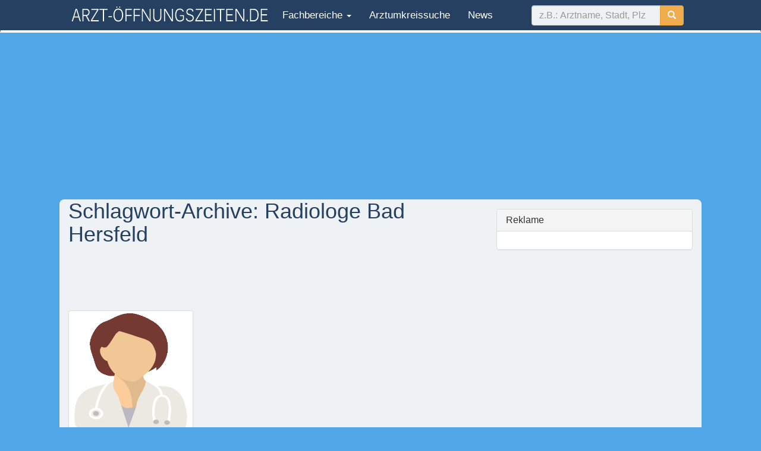

--- FILE ---
content_type: text/html; charset=UTF-8
request_url: https://www.arzt-oeffnungszeiten.de/tag/radiologe-bad-hersfeld/
body_size: 4620
content:
<!DOCTYPE html>
<html lang="de">
    <head>
        <meta charset="UTF-8" />
        <meta name="viewport" content="width=device-width, initial-scale=1.0">
                <title>Radiologe Bad Hersfeld | Arzt Öffnungszeiten</title>
        <link rel="profile" href="http://gmpg.org/xfn/11" />
        <link rel="stylesheet" type="text/css" media="all" href="https://www.arzt-oeffnungszeiten.de/wp-content/themes/ao2017/style.css" />
        <link rel="pingback" href="https://www.arzt-oeffnungszeiten.de/xmlrpc.php" />
        
        <link rel='dns-prefetch' href='//s.w.org' />
<link rel="alternate" type="application/rss+xml" title="Arzt Öffnungszeiten &raquo; Feed" href="https://www.arzt-oeffnungszeiten.de/feed/" />
<link rel="alternate" type="application/rss+xml" title="Arzt Öffnungszeiten &raquo; Kommentar-Feed" href="https://www.arzt-oeffnungszeiten.de/comments/feed/" />
<link rel="alternate" type="application/rss+xml" title="Arzt Öffnungszeiten &raquo; Radiologe Bad Hersfeld Schlagwort-Feed" href="https://www.arzt-oeffnungszeiten.de/tag/radiologe-bad-hersfeld/feed/" />
<script type='text/javascript' src='https://www.arzt-oeffnungszeiten.de/wp-includes/js/jquery/jquery.js?ver=1.12.4'></script>
<script type='text/javascript' src='https://www.arzt-oeffnungszeiten.de/wp-includes/js/jquery/jquery-migrate.min.js?ver=1.4.1'></script>
<link rel='https://api.w.org/' href='https://www.arzt-oeffnungszeiten.de/wp-json/' />
<link rel="EditURI" type="application/rsd+xml" title="RSD" href="https://www.arzt-oeffnungszeiten.de/xmlrpc.php?rsd" />
<link rel="wlwmanifest" type="application/wlwmanifest+xml" href="https://www.arzt-oeffnungszeiten.de/wp-includes/wlwmanifest.xml" /> 

        <script type="text/javascript">

            var _gaq = _gaq || [];
            _gaq.push(['_setAccount', 'UA-25088858-1']);
            _gaq.push(['_trackPageview']);

            (function () {
                var ga = document.createElement('script');
                ga.type = 'text/javascript';
                ga.async = true;
                ga.src = ('https:' == document.location.protocol ? 'https://ssl' : 'http://www') + '.google-analytics.com/ga.js';
                var s = document.getElementsByTagName('script')[0];
                s.parentNode.insertBefore(ga, s);
            })();

        </script>
        <base href="https://www.arzt-oeffnungszeiten.de/" >
                
    </head>

    <body class="archive tag tag-radiologe-bad-hersfeld tag-2861">
        <nav class="navbar navbar-custom" style="border-bottom:4px solid #fff;">
    <div class="container">
        <div class="navbar-header">
            <button type="button" class="navbar-toggle" data-toggle="collapse" data-target="#myNavbar">
                <span class="icon-bar"></span>
                <span class="icon-bar"></span>
                <span class="icon-bar"></span>                        
            </button>
            <a class="no-navbar-brand" href="">
                    
                <img class="hidden-xs" style="padding-top:10px" width="340" src="https://www.arzt-oeffnungszeiten.de/wp-content/themes/ao2017/images/logo-arzt-white-80-new.png" alt="arzt öffnungszeiten">
                <img class="visible-xs" style="padding-top:15px" width="230" src="https://www.arzt-oeffnungszeiten.de/wp-content/themes/ao2017/images/logo-arzt-white-80-new.png" alt="arzt öffnungszeiten">
            </a>
        </div>
        <div class="collapse navbar-collapse" id="myNavbar">
            <ul class="nav navbar-nav">
                                <li role="presentation" class="dropdown">
                    <a class="dropdown-toggle" data-toggle="dropdown" href="#" role="button" aria-haspopup="true" aria-expanded="false">
                        <span class="glyphicon glyphicon-option-vertical1" aria-hidden="true"></span> Fachbereiche <span class="caret"></span>
                    </a>
                    <ul class="dropdown-menu">
                                                    <li><a href="allgemeinarzt/">Allgemeinarzt</a></li>
                                                        <li><a href="augenarzt/">Augenarzt</a></li>
                                                        <li><a href="chirurg/">Chirurg</a></li>
                                                        <li><a href="hautarzt-dermatologe/">Dermatologe</a></li>
                                                        <li><a href="frauenarzt-gynakologe/">Frauenarzt</a></li>
                                                        <li><a href="hals-nasen-ohren-arzt/">Hals Nasen Ohren Arzt</a></li>
                                                        <li><a href="internist/">Internist</a></li>
                                                        <li><a href="kinderarzt/">Kinderarzt</a></li>
                                                        <li><a href="neurologe/">Neurologe</a></li>
                                                        <li><a href="orthopade/">Orthopäde</a></li>
                                                        <li><a href="physikalische-und-rehabilitative-medizin/">Physikalische und Rehabilitative Medizin</a></li>
                                                        <li><a href="psychiater/">Psychiater</a></li>
                                                        <li><a href="radiologe/">Radiologe</a></li>
                                                        <li><a href="urologe/">Urologe</a></li>
                                                        <li><a href="zahnarzt/">Zahnarzt</a></li>
                            						  
                    </ul>
                </li>	
                                <li class=""><a href="https://www.arzt-oeffnungszeiten.de/arztsuche">Arztumkreissuche</a></li>            
                <li class=""><a href="https://www.arzt-oeffnungszeiten.de/gnews">News</a></li>
                                
            </ul>

            <form class="navbar-form navbar-right   " action="https://www.arzt-oeffnungszeiten.de">
                <div class="form-group">
                    <div class="input-group">
                        <input name="s" id="doc_text_search" type="search" class="form-control ao-lightblue"   autocomplete="off" maxlength="40" placeholder="z.B.: Arztname, Stadt, Plz">
                        <div class="input-group-btn">
                            <button class="btn btn-warning " type="submit">
                                <i class="glyphicon glyphicon-search"></i>
                            </button>
                        </div>
                    </div>                        

                </div>                    
            </form>

        </div>
    </div>
</nav>

<div class="container ao-lightblue">
    <div id="output"></div>
</div>

            
            <div class="container text-center" style="margin-bottom: 6px; ">
                
				<script async src="//pagead2.googlesyndication.com/pagead/js/adsbygoogle.js"></script>
				<!-- AO Responsive Add 2018 -->
				<ins class="adsbygoogle"
					 style="display:block"
					 data-ad-client="ca-pub-5178232084009029"
					 data-ad-slot="8407139107"
					 data-ad-format="auto"></ins>
				<script>
				(adsbygoogle = window.adsbygoogle || []).push({});
				</script>
                                
                                
            </div>
	
        


            
            
 
<div class="container containermain boxshadow ao-lightblue">
    <div class="row">
        <div class="col-md-8" >            
            <h1 class="page-title">Schlagwort-Archive: <span>Radiologe Bad Hersfeld</span></h1>
            <div class="text-center">
		<script type="text/javascript"><!--
			google_ad_client = "pub-3278637542528103";
			/* Arzt-OE 728x90, Erstellt 12.11.11 */
			google_ad_slot = "3932945358";
			google_ad_width = 728;
			google_ad_height = 90;
			//-->
		</script>
		<script type="text/javascript"
			src="https://pagead2.googlesyndication.com/pagead/show_ads.js">
		</script>
                </div><br/>



    
                   
                            
            <div class="row">
            <div class="col-sm-6 col-md-4">
                <div class="thumbnail"> 
                    <img  alt="100%x200" style="height: 200px; width: 100%; display: block;" data-holder-rendered="true" src="https://www.arzt-oeffnungszeiten.de/wp-content/themes/ao2017/images/siteimg/dr_female.png">
                    <div class="caption" > 
                        <p><span class="glyphicon glyphicon-comment" aria-hidden="true"></span> Kommentare: (0) </p> 
                        <h3><a href="https://www.arzt-oeffnungszeiten.de/radiologe-sabine-hossfeld-bad-hersfeld/" rel="bookmark" title="Radiologe – Sabine Hoßfeld – Bad Hersfeld">Radiologe – Sabine Hoßfeld – Bad Hersfeld</a></h3> 
                    </div> 
                </div> 
            </div>   
            </div><!--end row -->
                  




                
    


       
            <nav aria-label="Page navigation" class="text-center">
                <ul class="pagination">
                                    </ul>
            </nav>
            
            	            
            
            
        </div>
        <div class="col-md-4">
            <br/>
            <div class="panel panel-default">
                <div class="panel-heading">
                    Reklame
                </div>
                <div class="panel-body text-center">
                    <script type="text/javascript"><!--
                    google_ad_client = "pub-3278637542528103";
                        /* Arzt OE, 300x250, Erstellt 26.09.11 */
                        google_ad_slot = "7890493134";
                        google_ad_width = 300;
                        google_ad_height = 250;
                        //-->
                    </script>
                    <script type="text/javascript"
                            src="http://pagead2.googlesyndication.com/pagead/show_ads.js">
                    </script>                    
                </div>
            </div>
        </div>
    </div>
</div>
﻿<a href="#" id="back-to-top" title="Back to top"><span class="glyphicon glyphicon-menu-up"></span></a>
<br/>
<div id="footer">
    <p class="text-center"><br/><small>&copy; 2025</small></p><br/>
    <footer style="background-color: #242b32; color:#b3b5b7; ">  <!--class="footer" -->
        <div class="container-fluid" >

            <div class="container boxshadow" style="background-color:#242b32; color:#b3b5b7;line-height:1.5em;">
                <div class="row"><br/>
                    <div class="col-md-4">

                        <h4><span class="glyphicon glyphicon-link" aria-hidden="true"></span> Neusten Ärzte</h4>
                        <p class="text-muted">die neusten Eingetragenden Ärzte</p><br/>
                        <ul>
                                                            <li><a href="https://www.arzt-oeffnungszeiten.de/allgemeinarzt-kerstin-ina-exner-nuernberg">Allgemeinarzt – Kerstin Ina Exner – Nürnberg</a></li>			
                                                                <li><a href="https://www.arzt-oeffnungszeiten.de/allgemeinarzt-tobechi-dieter-ojiako-nuernberg-2">Allgemeinarzt –  Tobechi Dieter Ojiako – Nürnberg</a></li>			
                                                                <li><a href="https://www.arzt-oeffnungszeiten.de/allgemeinarzt-marina-becker-nuernberg-2">Allgemeinarzt – Marina Becker – Nürnberg</a></li>			
                                                                <li><a href="https://www.arzt-oeffnungszeiten.de/urologe-jacek-palka-bielefeld">Urologe – Jacek Palka  – Bielefeld</a></li>			
                                                                <li><a href="https://www.arzt-oeffnungszeiten.de/urologe-elena-grin-bielefeld">Urologe – Elena Grin  – Bielefeld</a></li>			
                                                                <li><a href="https://www.arzt-oeffnungszeiten.de/urologe-anne-fischer-bielefeld">Urologe – Anne Fischer  – Bielefeld</a></li>			
                                                                <li><a href="https://www.arzt-oeffnungszeiten.de/urologe-meike-meier-bielefeld">Urologe – Meike Meier  – Bielefeld</a></li>			
                                                                <li><a href="https://www.arzt-oeffnungszeiten.de/urologe-anatolij-albert-bielefeld">Urologe – Anatolij Albert  – Bielefeld</a></li>			
                                                                <li><a href="https://www.arzt-oeffnungszeiten.de/kinderarzt-juliane-stephan-schwerin">Kinderarzt – Juliane Stephan – Schwerin</a></li>			
                                                                <li><a href="https://www.arzt-oeffnungszeiten.de/allgemeinarzt-jutta-siebold-erlangen">Allgemeinarzt – Jutta Siebold – Erlangen</a></li>			
                                			
                        </ul> <br/>       
                    </div>
                    <div class="col-md-4">
                        <h4><span class="glyphicon glyphicon-info-sign" aria-hidden="true"></span> Informationen für Ärzte / Praxen</h4>
                        <p class="text-muted">Infos für den Arzt / die Praxen</p><br/>
                        <div class="list-group" >
                            <ul>
                                <li><a class="btn btn-warning " href="https://praxiszugang.arzt-oeffnungszeiten.de" target="_blank"><b>zum kostenl. Praxis-/ Arztzugang</b></a></li>
                                <li><a href="arzt-eintragen/">hier kostenlos Eintragen ohne Praxiszugang</a></li>
                            </ul>
                        </div>

                        <h4><span class="glyphicon glyphicon-menu-hamburger" aria-hidden="true"></span> Untermenü</h4>
                        <div class="list-group" >
                            <ul>
                                <li><a href="kontakt">Kontakt</a></li>
                                <li><a href="kontakt">Fehlermeldung</a></li>
                                <li><a href="impressum">Impressum</a></li>
                                <li><a href="datenschutz">Datenschutz</a></li>
                            </ul>
                        </div>		

                        <div >
                            <a target="_blank" href="http://www.facebook.com/Arzt-Oeffnungszeitende-201365476586033/" style="text-decoration: none;">
                                <img src="https://www.arzt-oeffnungszeiten.de/wp-content/themes/ao2017/images/siteimg/facebook_30.png" width="30" alt="empfehle uns auf facebook">
                            </a>                            
                            <img src="https://www.arzt-oeffnungszeiten.de/wp-content/themes/ao2017/images/siteimg/google_30.png" width="30" alt="empfehle uns auf google+">
                            <img src="https://www.arzt-oeffnungszeiten.de/wp-content/themes/ao2017/images/siteimg/twitter_30.png" width="30" alt="empfehle uns auf twitter">

                        </div>    <br/>						    
                        


                    </div>


                    <div class="col-md-4">

                        <h4><span class="glyphicon glyphicon-cloud" aria-hidden="true"></span> Arzt Schlagwörter / -Tags</h4>
                        ﻿<a href='https://www.arzt-oeffnungszeiten.de/arzt/allgemeinarzt/allgemeinarzt-aachen/' class='tag-link-333 tag-link-position-1' title='165 Themen' style='font-size: 9.46086956522pt;'>Allgemeinarzt Aachen</a>
<a href='https://www.arzt-oeffnungszeiten.de/arzt/allgemeinarzt/allgemeinarzt-berlin/' class='tag-link-6 tag-link-position-2' title='1.768 Themen' style='font-size: 22pt;'>Allgemeinarzt Berlin</a>
<a href='https://www.arzt-oeffnungszeiten.de/arzt/allgemeinarzt/allgemeinarzt-bonn/' class='tag-link-320 tag-link-position-3' title='189 Themen' style='font-size: 10.1913043478pt;'>Allgemeinarzt Bonn</a>
<a href='https://www.arzt-oeffnungszeiten.de/arzt/allgemeinarzt/allgemeinarzt-bremen/' class='tag-link-59 tag-link-position-4' title='241 Themen' style='font-size: 11.4086956522pt;'>Allgemeinarzt Bremen</a>
<a href='https://www.arzt-oeffnungszeiten.de/arzt/allgemeinarzt/allgemeinarzt-dresden/' class='tag-link-190 tag-link-position-5' title='199 Themen' style='font-size: 10.4347826087pt;'>Allgemeinarzt Dresden</a>
<a href='https://www.arzt-oeffnungszeiten.de/arzt/allgemeinarzt/allgemeinarzt-duisburg/' class='tag-link-294 tag-link-position-6' title='177 Themen' style='font-size: 9.82608695652pt;'>Allgemeinarzt Duisburg</a>
<a href='https://www.arzt-oeffnungszeiten.de/arzt/allgemeinarzt/allgemeinarzt-dusseldorf/' class='tag-link-268 tag-link-position-7' title='299 Themen' style='font-size: 12.6260869565pt;'>Allgemeinarzt Düsseldorf</a>
<a href='https://www.arzt-oeffnungszeiten.de/arzt/allgemeinarzt/allgemeinarzt-essen/' class='tag-link-281 tag-link-position-8' title='228 Themen' style='font-size: 11.1652173913pt;'>Allgemeinarzt Essen</a>
<a href='https://www.arzt-oeffnungszeiten.de/arzt/allgemeinarzt/allgemeinarzt-hamburg/' class='tag-link-44 tag-link-position-9' title='650 Themen' style='font-size: 16.6434782609pt;'>Allgemeinarzt Hamburg</a>
<a href='https://www.arzt-oeffnungszeiten.de/arzt/allgemeinarzt/allgemeinarzt-koln/' class='tag-link-255 tag-link-position-10' title='562 Themen' style='font-size: 15.9130434783pt;'>Allgemeinarzt Köln</a>
<a href='https://www.arzt-oeffnungszeiten.de/arzt/allgemeinarzt/allgemeinarzt-leipzig/' class='tag-link-203 tag-link-position-11' title='250 Themen' style='font-size: 11.652173913pt;'>Allgemeinarzt Leipzig</a>
<a href='https://www.arzt-oeffnungszeiten.de/arzt/allgemeinarzt/allgemeinarzt-munchen/' class='tag-link-85 tag-link-position-12' title='471 Themen' style='font-size: 14.9391304348pt;'>Allgemeinarzt München</a>
<a href='https://www.arzt-oeffnungszeiten.de/arzt/allgemeinarzt/allgemeinarzt-nurnberg/' class='tag-link-99 tag-link-position-13' title='149 Themen' style='font-size: 8.97391304348pt;'>Allgemeinarzt Nürnberg</a>
<a href='https://www.arzt-oeffnungszeiten.de/arzt/allgemeinarzt/allgemeinarzt-wuppertal/' class='tag-link-307 tag-link-position-14' title='153 Themen' style='font-size: 9.09565217391pt;'>Allgemeinarzt Wuppertal</a>
<a href='https://www.arzt-oeffnungszeiten.de/arzt/augenarzt/augenarzt-berlin/' class='tag-link-25 tag-link-position-15' title='320 Themen' style='font-size: 12.9913043478pt;'>Augenarzt Berlin</a>
<a href='https://www.arzt-oeffnungszeiten.de/arzt/chirurg/chirurg-berlin/' class='tag-link-17 tag-link-position-16' title='279 Themen' style='font-size: 12.2608695652pt;'>Chirurg Berlin</a>
<a href='https://www.arzt-oeffnungszeiten.de/arzt/hautarzt-dermatologe/dermatologe-berlin/' class='tag-link-22 tag-link-position-17' title='229 Themen' style='font-size: 11.1652173913pt;'>Dermatologe Berlin</a>
<a href='https://www.arzt-oeffnungszeiten.de/arzt/frauenarzt-gynakologe/frauenarzt-berlin/' class='tag-link-8 tag-link-position-18' title='605 Themen' style='font-size: 16.2782608696pt;'>Frauenarzt Berlin</a>
<a href='https://www.arzt-oeffnungszeiten.de/arzt/frauenarzt-gynakologe/frauenarzt-dusseldorf/' class='tag-link-271 tag-link-position-19' title='139 Themen' style='font-size: 8.60869565217pt;'>Frauenarzt Düsseldorf</a>
<a href='https://www.arzt-oeffnungszeiten.de/arzt/frauenarzt-gynakologe/frauenarzt-hamburg/' class='tag-link-46 tag-link-position-20' title='226 Themen' style='font-size: 11.1652173913pt;'>Frauenarzt Hamburg</a>
<a href='https://www.arzt-oeffnungszeiten.de/arzt/frauenarzt-gynakologe/frauenarzt-koln/' class='tag-link-258 tag-link-position-21' title='213 Themen' style='font-size: 10.8pt;'>Frauenarzt Köln</a>
<a href='https://www.arzt-oeffnungszeiten.de/arzt/frauenarzt-gynakologe/frauenarzt-munchen/' class='tag-link-88 tag-link-position-22' title='266 Themen' style='font-size: 12.0173913043pt;'>Frauenarzt München</a>
<a href='https://www.arzt-oeffnungszeiten.de/arzt/hals-nasen-ohren-arzt/hno-berlin/' class='tag-link-33 tag-link-position-23' title='269 Themen' style='font-size: 12.0173913043pt;'>HNO Berlin</a>
<a href='https://www.arzt-oeffnungszeiten.de/arzt/internist/internist-berlin/' class='tag-link-39 tag-link-position-24' title='1.277 Themen' style='font-size: 20.2956521739pt;'>Internist Berlin</a>
<a href='https://www.arzt-oeffnungszeiten.de/arzt/internist/internist-bonn/' class='tag-link-326 tag-link-position-25' title='163 Themen' style='font-size: 9.33913043478pt;'>Internist Bonn</a>
<a href='https://www.arzt-oeffnungszeiten.de/arzt/internist/internist-bremen/' class='tag-link-65 tag-link-position-26' title='273 Themen' style='font-size: 12.1391304348pt;'>Internist Bremen</a>
<a href='https://www.arzt-oeffnungszeiten.de/arzt/internist/internist-duisburg/' class='tag-link-300 tag-link-position-27' title='159 Themen' style='font-size: 9.21739130435pt;'>Internist Duisburg</a>
<a href='https://www.arzt-oeffnungszeiten.de/arzt/internist/internist-dusseldorf/' class='tag-link-274 tag-link-position-28' title='263 Themen' style='font-size: 11.8956521739pt;'>Internist Düsseldorf</a>
<a href='https://www.arzt-oeffnungszeiten.de/arzt/internist/internist-essen/' class='tag-link-287 tag-link-position-29' title='220 Themen' style='font-size: 10.9217391304pt;'>Internist Essen</a>
<a href='https://www.arzt-oeffnungszeiten.de/arzt/internist/internist-hamburg/' class='tag-link-45 tag-link-position-30' title='529 Themen' style='font-size: 15.547826087pt;'>Internist Hamburg</a>
<a href='https://www.arzt-oeffnungszeiten.de/arzt/internist/internist-koln/' class='tag-link-261 tag-link-position-31' title='410 Themen' style='font-size: 14.2086956522pt;'>Internist Köln</a>
<a href='https://www.arzt-oeffnungszeiten.de/arzt/internist/internist-munchen/' class='tag-link-91 tag-link-position-32' title='332 Themen' style='font-size: 13.1130434783pt;'>Internist München</a>
<a href='https://www.arzt-oeffnungszeiten.de/arzt/internist/internist-nurnberg/' class='tag-link-105 tag-link-position-33' title='129 Themen' style='font-size: 8.12173913043pt;'>Internist Nürnberg</a>
<a href='https://www.arzt-oeffnungszeiten.de/arzt/kinderarzt/kinderarzt-berlin/' class='tag-link-41 tag-link-position-34' title='357 Themen' style='font-size: 13.4782608696pt;'>Kinderarzt Berlin</a>
<a href='https://www.arzt-oeffnungszeiten.de/arzt/kinderarzt/kinderarzt-koln/' class='tag-link-262 tag-link-position-35' title='126 Themen' style='font-size: 8pt;'>Kinderarzt Köln</a>
<a href='https://www.arzt-oeffnungszeiten.de/arzt/neurologe/neurologe-berlin/' class='tag-link-28 tag-link-position-36' title='247 Themen' style='font-size: 11.5304347826pt;'>Neurologe Berlin</a>
<a href='https://www.arzt-oeffnungszeiten.de/arzt/orthopade/orthopade-berlin/' class='tag-link-37 tag-link-position-37' title='395 Themen' style='font-size: 14.0869565217pt;'>Orthopäde Berlin</a>
<a href='https://www.arzt-oeffnungszeiten.de/arzt/orthopade/orthopade-hamburg/' class='tag-link-49 tag-link-position-38' title='140 Themen' style='font-size: 8.60869565217pt;'>Orthopäde Hamburg</a>
<a href='https://www.arzt-oeffnungszeiten.de/arzt/orthopade/orthopade-koln/' class='tag-link-264 tag-link-position-39' title='148 Themen' style='font-size: 8.85217391304pt;'>Orthopäde Köln</a>
<a href='https://www.arzt-oeffnungszeiten.de/arzt/orthopade/orthopade-munchen/' class='tag-link-94 tag-link-position-40' title='132 Themen' style='font-size: 8.24347826087pt;'>Orthopäde München</a>
<a href='https://www.arzt-oeffnungszeiten.de/arzt/psychiater/psychiater-berlin/' class='tag-link-43 tag-link-position-41' title='227 Themen' style='font-size: 11.1652173913pt;'>Psychiater Berlin</a>
<a href='https://www.arzt-oeffnungszeiten.de/arzt/radiologe/radiologe-berlin/' class='tag-link-31 tag-link-position-42' title='239 Themen' style='font-size: 11.4086956522pt;'>Radiologe Berlin</a>
<a href='https://www.arzt-oeffnungszeiten.de/arzt/urologe/urologe-berlin/' class='tag-link-35 tag-link-position-43' title='169 Themen' style='font-size: 9.58260869565pt;'>Urologe Berlin</a>
<a href='https://www.arzt-oeffnungszeiten.de/arzt/zahnarzt/zahnarzt-berlin/' class='tag-link-13 tag-link-position-44' title='893 Themen' style='font-size: 18.347826087pt;'>Zahnarzt Berlin</a>
<a href='https://www.arzt-oeffnungszeiten.de/arzt/zahnarzt/zahnarzt-hamburg/' class='tag-link-57 tag-link-position-45' title='257 Themen' style='font-size: 11.7739130435pt;'>Zahnarzt Hamburg</a><br/>
                    </div>


                </div>
            </div>
        </div>
        <div class="container-fluid text-center" style="background-color: #37424c;"><br/>
            <h4 class="" style="color: #b6bfc8;">arzt-oeffnungszeiten.de</h4><br/>
        </div>
    </footer>
</div>





<!-- /div --><!-- #wrapper ORIGINAL-->
<script type='text/javascript' src='https://www.arzt-oeffnungszeiten.de/wp-content/themes/ao2017/css/bootstrap/js/bootstrap.min.js?ver=4.8.27' async='async'></script>
<script type='text/javascript' src='https://www.arzt-oeffnungszeiten.de/wp-content/plugins/my-sf-search/my-sf-search.js?ver=4.8.27' async='async'></script>
<script type='text/javascript' src='https://www.arzt-oeffnungszeiten.de/wp-includes/js/wp-embed.min.js?ver=4.8.27'></script>

</body>
</html>
			</div><!-- #content -->		</div><!-- #container -->




--- FILE ---
content_type: text/html; charset=utf-8
request_url: https://www.google.com/recaptcha/api2/aframe
body_size: 268
content:
<!DOCTYPE HTML><html><head><meta http-equiv="content-type" content="text/html; charset=UTF-8"></head><body><script nonce="woU_nCV7LGUnQ0nZVP0v1w">/** Anti-fraud and anti-abuse applications only. See google.com/recaptcha */ try{var clients={'sodar':'https://pagead2.googlesyndication.com/pagead/sodar?'};window.addEventListener("message",function(a){try{if(a.source===window.parent){var b=JSON.parse(a.data);var c=clients[b['id']];if(c){var d=document.createElement('img');d.src=c+b['params']+'&rc='+(localStorage.getItem("rc::a")?sessionStorage.getItem("rc::b"):"");window.document.body.appendChild(d);sessionStorage.setItem("rc::e",parseInt(sessionStorage.getItem("rc::e")||0)+1);localStorage.setItem("rc::h",'1762577489341');}}}catch(b){}});window.parent.postMessage("_grecaptcha_ready", "*");}catch(b){}</script></body></html>

--- FILE ---
content_type: text/css
request_url: https://www.arzt-oeffnungszeiten.de/wp-content/themes/ao2017/style.css
body_size: 4782
content:
/*
Theme Name: AÖ Theme 2017
Theme URI: http://www.sejka-friends.de/
Description: new ao theme januar 2017
Author: Martin Sejka
Version: 2.0
Tags: ao-blue
*/

@import url('css/bootstrap/css/bootstrap.min.css'); 




/* =Reset default browser CSS. Based on work by Eric Meyer: http://meyerweb.com/eric/tools/css/reset/index.html
-------------------------------------------------------------- */

html, body, div, span, applet, object, iframe,
h1, h2, h3, h4, h5, h6, p, blockquote, pre,
a, abbr, acronym, address, big, cite, code,
del, dfn, em, font, img, ins, kbd, q, s, samp,
small, strike, strong, sub, sup, tt, var,
b, u, i, center,
dl, dt, dd, ol, ul, li,
fieldset, form, label, legend,
table, caption, tbody, tfoot, thead, tr, th, td {
    background: transparent;
    border: 0;
    margin: 0;
    padding: 0;
    vertical-align: baseline;
}
body {
    line-height: 1;
    background-color:#50a6e7;
    color:#254061;
    font-size:16px;
    /*background-color:#f1f1f1;*/
}
h1, h2, h3, h4, h5, h6 {
    clear: both;
    font-weight: normal;
}
ol, ul {
    list-style: none;
}
blockquote {
    quotes: none;
}
blockquote:before, blockquote:after {
    content: '';
    content: none;
}
del {
    text-decoration: line-through;
}
/* tables still need 'cellspacing="0"' in the markup */
table {
    border-collapse: collapse;
    border-spacing: 0;
}
a img {
    border: none;
}



/* new elem */
.containermain {
    background-color: white;
    border-radius:8px;	
}

.boxshadow {
    /*box-shadow: 0 0 30px black;*/
    margin-top:-5px;
}
@media (min-width: 1080px) {
    .container{
        max-width: 1080px;
    }
}

.ao-lightblue {
    background-color:#eef2f4;
    /*background-color:#50a6e7;*/
}

.ao-red {
    background-color: #FFCCCC;
}

.navbar-brand {

}
.modal-xxl {
    width:90%;
    height:90%;
}

/*<!--custom panel*/
.panel-default > .panel-heading {
  color: #333;
  background-color: #f5f5f5;
  border-color: #ddd;
}
.panel-custom-blue {
    border-color: #50a6e7;
}
.panel-custom-blue > .panel-heading {
    background: #50a6e7; 
    color: #ffffff;
    border-color: #50a6e7;
}
.panel-custom-white {
    border-color: #ddd;
}
.panel-custom-white > .panel-heading {
    background: #fff; 
    color: #333;
    border-color: #ddd;
}
/*custom panel-->*/

/*table*/
.lhi.table>tbody>tr>td, .table>tbody>tr>th, .table>tfoot>tr>td, .table>tfoot>tr>th, .table>thead>tr>td, .table>thead>tr>th {	
    line-height:0.5;
}

.bgwhite {
    background-color: white;
}
.bglightgrey {
    border: 1px solid #999;
    background-color: white;
    color:#999;
}
.borderless {
    border: none;
}
.star {
    font-size: x-large;
    width: 50px;
    display: inline-block;
    color: gray;
}
.star:before {
    content:'\2605';
}
.star.half:after {
    content:'\2605';
    color: gold;
    position: absolute;
    margin-left: -20px;
    width: 10px;
    overflow: hidden;
}

/* Maps */
.test-bg-img {
    background-image: url('images/siteimg/umgebungskarte.jpg');
    background-color: #000;
    background-repeat: no-repeat;
    background-size: cover;
}
.btn-verti {
    position:relative;
    top:50%; 
    border:5px solid #fff;
    border-radius:8px;
}
.nav li {
    font-size:17px;
}
.bgimage {    
    /*background: url('http://www.bootply.com/assets/64531/green_suburb.jpg') no-repeat center center fixed;
    -webkit-background-size: cover;
    -moz-background-size: cover;
    -o-background-size: cover;
    background-size: cover;*/
    color:#fff;
    background-color:#254061 /*#333*/;
    font-family: 'Open Sans',Arial,Helvetica,Sans-Serif;	
    border-bottom:1px solid white;
    box-shadow: 0 0 30px black;
}
.searchbox {
    background-color: #f1f1f1;
    font-weight: bold;    
    color:#254061;
}
.searchbox input, .searchbox select  {
    border:none; border-radius:0px;
}
.bgwithoutimgage {
    color:#fff;
    background-color:#254061 ;
    font-family: 'Open Sans',Arial,Helvetica,Sans-Serif;	
    border-bottom:1px solid white;
    box-shadow: 0 0 30px black;    
}
.bgcolor-lightblue {
    background-color:#eef2f4;
}
.block {
    background-color:rgba(0,0,0,0.2);
    height:100%;	
    padding-left:12px;
    padding-right:12px;
    padding-bottom: 12px;
    margin-bottom:20px;
    border-radius: 8px;
}
.block-sm {
    height:180px;
}
.btn-flat {

}
.circle {
    background: none;
    border:1px solid #fff;
    border-radius: 200px;
    color: white;
    height: 50px;
    font-weight: bold;
    width: 50px;
    display: table;
    margin: 20px auto; 
}
.circle p {    
    vertical-align: middle;
    display: table-cell;
    font-size: 20px;
}
.container-headline-top {
    margin-top:-8px; margin-bottom:15px; 
    background-color:#254061; color:#fff; border-radius:8px 8px 0 0; padding:10px 20px 10px 20px; 
}
.show-news-excerpt {
    line-height:26px; /*1.5em*/    
    font-size: 16px; /*1.2em*/
    color:#254061;
}
.media-heading {
    margin-bottom: 10px;
}
.news-content {
    background-color:white;  margin-bottom:20px; border-radius:8px; padding-top:10px;
}
.news-content .list-unstyled {
    list-style-type: circle;
    margin-left: 20px;
}
.show-content {
    line-height:30px; /*1.5em*/    
    margin-top:20px;
    font-size: 16px; /*1.2em*/    
}
.show-content p {
    margin-bottom: 20px;
}
.img-slider {
    margin:0px; padding:0px;
}
.single-sec-bg {
    background-color:#254061; border-radius:0px 0px 8px 8px; padding-top: 20px;
}
/* fix width for form fields*/
.addon-width {
    min-width:100px;
    text-align:left;
}

/* navbar brand center*/
.brand-center {
    position: absolute;
    width: 100%;
    left: 0;
    top: 0;
    text-align: center;
    margin: auto;
    z-index:1;
}

.table-striped>tbody>tr:nth-child(odd)>td, 
.table-striped>tbody>tr:nth-child(odd)>th {
    background-color: #eef2f4; 
}
.table-bg {
    background-color: #eef2f4;
}
#rightfixedbar {
    position: fixed;
    width: 40px; height: 150px;
    top: 150px; right: 0px;
}
/* checkbox */	
.form-group input[type="checkbox"] {
    display: none;
}
.form-group input[type="checkbox"] + .btn-group > label span {
    width: 20px;
}
.form-group input[type="checkbox"] + .btn-group > label span:first-child {
    display: none;
}.form-group input[type="checkbox"] + .btn-group > label span:last-child {
    display: inline-block;   
}
.form-group input[type="checkbox"]:checked + .btn-group > label span:first-child {
    display: inline-block;
}
.form-group input[type="checkbox"]:checked + .btn-group > label span:last-child {
    display: none;   
}
/* scroll to top*/
#back-to-top {
    position: fixed;
    bottom: 20px;
    right: 30px;
    z-index: 9999;
    width: 32px;
    height: 32px;
    text-align: center;
    line-height: 30px;
    background: #f5f5f5;
    color: #444;
    cursor: pointer;
    border: 0;
    border-radius: 2px;
    text-decoration: none;
    transition: opacity 0.2s ease-out;
    opacity: 0;
}
#back-to-top:hover {
    background: #e9ebec;
}
#back-to-top.show {
    opacity: 1;
}
/* Carousel */
/*
#myCarousel .carousel-control.left, #myCarousel .carousel-control.right {
    background-image:none !important;
}
*/
#myCarousel .carousel-control.right {
    /*
    left:auto;
    right:-79px;*/
    color: #50a6e7;
    
}
#myCarousel .carousel-control.left {
    /*
    right:auto;
    left:-79px;
    */
    color: #50a6e7;
}
#myCarousel .carousel-control:hover, .carousel-control:hover {
    color: #50a6e7;
}
#myCarousel.carousel-control.left {
    right:-62px;
}
#myCarousel.carousel-control.right {
    left:-62px;
}
#myCarousel .carousel-indicators .active, .carousel-indicators .active {

    background:#50a6e7;
    border-color:#50a6e7;
}
#myCarousel .carousel-indicators {
    bottom:10px;	
}
#myCarousel .carousel-indicators li {	

    background:#ccc;
    border:1px solid #ccc;
}

/*
#myCarousel .thumbnail {
        margin-bottom: 0;
}
.carousel-control.left, .carousel-control.right {
        background-image:none !important;
}
.carousel-control {
        color:#fff;
        top:40%;
        color:#428BCA;
        bottom:auto;
        padding-top:4px;
        width:30px;
        height:30px;
        text-shadow:none;
        opacity:1;
}
.carousel-control:hover {
        color: #d9534f;
}
.carousel-control.left, .carousel-control.right {
        background-image:none !important;
}
.carousel-control.right {
        left:auto;
        right:-32px;
}
.carousel-control.left {
        right:auto;
        left:-32px;
}
.carousel-indicators {
        bottom:-30px;
}
.carousel-indicators li {
        border-radius:0;
        width:10px;
        height:10px;
        background:#ccc;
        border:1px solid #ccc;
}
.carousel-indicators .active {
        width:12px;
        height:12px;
        background:#3276b1;
        border-color:#3276b1;
}
*/	

#colophon {
    width: auto;
}

#footer {
    margin-bottom: 0px;
    /*background-color:#b0a69a;*/
    background-color:#254061;
    border-top: 4px solid #fff;
    border-width:thin;
    color:#FFFFFF;	
}
#footer a {color:#FFFFFF;}
#colophon {

    margin-top: -4px;
    overflow: hidden;
    padding: 18px 0;
}
/* Structure the footer area */
#footer-widget-area {
    overflow: hidden;
}
#footer-widget-area .widget-area {
    float: left;
    margin-right: 20px;
    width: 220px;

}

#footer-widget-area #fourth {
    margin-right: 0;
}
#colophon {
    margin: 0 auto;
    width: 940px;

}


/* =Comments
-------------------------------------------------------------- */
#comments {
    clear: both;	
}
#comments .navigation {
    padding: 0 0 18px 0;
}
h3#comments-title,
h3#reply-title {
    color: #000;
    font-size: 20px;
    font-weight: bold;
    margin-bottom: 0;
}
h3#comments-title {
    padding: 24px 0;
}
.commentlist {
    list-style: none;
    margin: 0;
}
.commentlist li.comment {
    /*border-bottom: 1px solid #e7e7e7;*/
    border-radius: 8px;
    line-height: 24px;
    margin: 0 0 24px 0;
    padding: 0 0 0 56px;
    position: relative;
    background-color: #f1f1f1;

}
.commentlist li:last-child {
    border-bottom: none;
    margin-bottom: 0;
}
#comments .comment-body ul,
#comments .comment-body ol {
    margin-bottom: 18px;
}
#comments .comment-body p:last-child {
    margin-bottom: 6px;
}
#comments .comment-body blockquote p:last-child {
    margin-bottom: 24px;
}
.commentlist ol {
    list-style: decimal;
}
.commentlist .avatar {
    position: absolute;
    top: 4px;
    left: 0;
}
.comment-author {
}
.comment-author cite {
    color: #000;
    font-style: normal;
    font-weight: bold;
}
.comment-author .says {
    font-style: italic;
}
.comment-meta {
    font-size: 12px;
    margin: 0 0 18px 0;
}
.comment-meta a:link,
.comment-meta a:visited {
    color: #888;
    text-decoration: none;
}
.comment-meta a:active,
.comment-meta a:hover {
    color: #ff4b33;
}
.commentlist .even {
}
.commentlist .bypostauthor {
}
.reply {
    font-size: 12px;
    padding: 0 0 24px 0;	
}
.reply a,
a.comment-edit-link {
    color: #888;
}
.reply a:hover,
a.comment-edit-link:hover {
    color: #ff4b33;
}
.commentlist .children {
    list-style: none;
    margin: 0;
}
.commentlist .children li {
    border: none;
    margin: 0;
}
.nopassword,
.nocomments {
    display: none;
}
#comments .pingback {
    border-bottom: 1px solid #e7e7e7;
    margin-bottom: 18px;
    padding-bottom: 18px;
}
.commentlist li.comment+li.pingback {
    margin-top: -6px;
}
#comments .pingback p {
    color: #888;
    display: block;
    font-size: 12px;
    line-height: 18px;
    margin: 0;
}
#comments .pingback .url {
    font-size: 13px;
    font-style: italic;
}

/* Comments form */
input[type=submit] {

}
#respond {
    /* border-top: 1px solid #e7e7e7;
    margin: 24px 0;*/
    overflow: hidden;
    position: relative;
}
#respond p {
    margin: 0;
}
#respond .comment-notes {
    margin-bottom: 1em;
}
.form-allowed-tags {
    line-height: 1em;
}
.children #respond {
    margin: 0 48px 0 0;
}
h3#reply-title {
    margin: 18px 0;
}
#comments-list #respond {
    margin: 0 0 18px 0;
}
#comments-list ul #respond {
    margin: 0;
}
#cancel-comment-reply-link {
    font-size: 12px;
    font-weight: normal;
    line-height: 18px;
}
#respond .required {
    color: #ff4b33;
    font-weight: bold;
}
#respond label {
    color: #888;
    font-size: 12px;
}
#respond input {
    margin: 0 0 9px;
    width: 98%;
}
#respond textarea {
    width: 98%;
}
#respond .form-allowed-tags {
    color: #888;
    font-size: 12px;
    line-height: 18px;
}
#respond .form-allowed-tags code {
    font-size: 11px;
}
#respond .form-submit {
    margin: 12px 0;
}
#respond .form-submit input {
    font-size: 14px;
    width: auto;
}

.myCommentForm textarea {
    padding:8px;

}
.myCommentForm input[type=text] {
    padding:8px;

    height:2em;
}

/* TOAST */
#meldung {
    min-width: 200px; /*200px;*/
    position: fixed;
    top: 0px; /*35px;*/
    font-size: 20px;
    padding:30px;
    margin: 0% auto;
    left: 0;
    right: 0;    
    /*background-color: #50D050;*/
    color: white;
    /* border-radius: 8px; */
    /*padding: 10px 0px 10px 0px;*/
    display: none;
    /* opacity: 0.9;*/
    text-align: center;
    z-index:9999;
}
.meldung-bg-green {
    background-color: #50D050;
}
.meldung-bg-red {
    background-color: firebrick;
    color:white;
}
.errField  {
    background-color:#ffe4e1; 
}
/* extras */
.glyphicon.glyphicon-one-fine-dot {
    margin-bottom: -4px;
    overflow: hidden;
}
.glyphicon.glyphicon-one-fine-dot:before {
    content:"\25cf";
    font-size: 3em;
}


/**********************************
Responsive navbar-brand image CSS
- Remove navbar-brand padding for firefox bug workaround
- add 100% height and width auto ... similar to how bootstrap img-responsive class works
***********************************/

.navbar-brand {
    padding: 0px;
}
.navbar-brand>img {
    height: 100%;
    padding: 15px;
    width: auto;
}
.margin-bottom {
    margin-bottom:15px;}

body { 
    /*padding-top: 55px; */
    padding-top: 0px; 
}

.panel-body {
    line-height: 1.5em;
}

.form-control,
input[type='text'],
input[type='number'],
textarea {
    font-size: 16px;  
}
/*
    Rating
*/
/* star rating code - use lists because its more semantic */
/* No javascript required */
/* all the stars are contained in one matrix to solve rollover problems with delay */
/* the background position is just shifted to reveal the correct image. */
/* the images are 16px by 16px and the background position will be shifted in negative 16px increments */
/*  key:  B=Blank : O=Orange : G = Green * /
/*..... The Matrix ....... */
/* colours ....Background position */
/* B B B B B - (0 0)*/
/* G B B B B - (0 -16px)*/
/* G G B B B - (0 -32px)*/
/* G G G B B - (0 -48px)*/
/* G G G G B - (0 -64px)*/
/* G G G G G - (0 -80px)*/
/* O B B B B - (0 -96px)*/
/* O O B B B - (0 -112px)*/
/* O O O B B - (0 -128px)*/
/* O O O O B - (0 -144px)*/
/* O O O O O - (0 -160px)*/


/* the default rating is placed as a background image in the ul */
/* use the background position according to the table above to display the required images*/
.rating{
    width:80px;
    height:16px;
    margin:0 0 20px 0;
    padding:0;
    list-style:none;
    clear:both;
    position:relative;    
    background: url(images/siteimg/star-matrix.gif) no-repeat 0 0;    
    /*background: url(img/rating-blue-stars.png) no-repeat 0 0;*/
}
/* add these classes to the ul to effect the change to the correct number of stars */
.nostar {background-position:0 0}
.onestar {background-position:0 -16px}
.twostar {background-position:0 -32px}
.threestar {background-position:0 -48px}
.fourstar {background-position:0 -64px}
.fivestar {background-position:0 -80px}
ul.rating li {
    cursor: pointer;
    /*ie5 mac doesn't like it if the list is floated\*/
    float:left;
    /* end hide*/
    text-indent:-999em;
}
ul.rating li a {
    position:absolute;
    left:0;
    top:0;
    width:16px;
    height:16px;
    text-decoration:none;
    z-index: 200;
}
ul.rating li.one a {left:0}
ul.rating li.two a {left:16px;}
ul.rating li.three a {left:32px;}
ul.rating li.four a {left:48px;}
ul.rating li.five a {left:64px;}
ul.rating li a:hover {
    z-index:2;
    width:80px;
    height:16px;
    overflow:hidden;
    left:0;	
    background: url(images/siteimg/star-matrix.gif) no-repeat 0 0
}
ul.rating li.one a:hover {background-position:0 -96px;}
ul.rating li.two a:hover {background-position:0 -112px;}
ul.rating li.three a:hover {background-position:0 -128px}
ul.rating li.four a:hover {background-position:0 -144px}
ul.rating li.five a:hover {background-position:0 -160px}
/* end rating code */
.rating-other {
    padding: 10px; 
    background-color:#f1f1f1;
    margin-left:5px;
    margin-right:5px; 
    margin-bottom:20px;
    border-radius:8px; 
    border:1px solid #f2f2f2;
}

/*
* Spinner
*/

.glyphicon.fast-right-spinner {
    -webkit-animation: glyphicon-spin-r 1s infinite linear;
    animation: glyphicon-spin-r 1s infinite linear;
}
@-webkit-keyframes glyphicon-spin-r {
    0% {
        -webkit-transform: rotate(0deg);
        transform: rotate(0deg);
    }
    100% {
        -webkit-transform: rotate(359deg);
        transform: rotate(359deg);
    }}
@keyframes glyphicon-spin-r {
    0% {
        -webkit-transform: rotate(0deg);
        transform: rotate(0deg);
    }
    100% {
        -webkit-transform: rotate(359deg);
        transform: rotate(359deg);
    }
}

.tab-content {
    border-radius:0px 0px 8px 8px;
    border-left: 1px solid #ddd;
    border-right: 1px solid #ddd;
    border-bottom: 1px solid #ddd;
    padding: 10px;
    margin-bottom: 10px;
}

/* tabs singlepage*/
.nav-tabs {
    margin-bottom: 0;    
}

.nav-tabs > li a {
    background-color: #254061 !important;    
    color:#fff;
}
.nav-tabs > li.active > a, 
.nav-tabs > li.active > a:focus, 
.nav-tabs > li.active > a:hover {
    background-color: #fff !important;    
    color:#254061;
}

/* custom navbar */
.navbar-custom {
    background-color:#254061;
    color:#ffffff;
    border-radius:0;    
}

.navbar-custom .navbar-nav > li > a {
    color:#fff;
}
.navbar-custom .navbar-nav > .active > a, .navbar-nav > .active > a:hover, .navbar-nav > .active > a:focus {
    color: #ffffff;
    background-color:transparent;
}
.navbar-custom .navbar-brand {
    color:#eeeeee;
}
.navbar-custom .navbar-toggle {
    background-color:#fff !important;
}
.navbar-custom .navbar-toggle .icon-bar {
    background-color: #214061;
}
.navbar-custom .dropdown-menu > li  {
    background-color: #fff;
}
.dropdown-menu li a:hover{
    background-color: #50a6e7;
    color:white;
}
.navbar-custom .navbar-nav > li > a {
    background-color: transparent;
}
.navbar-custom .navbar-nav > li > a:hover, .navbar-custom .navbar-nav > li > a:focus, .navbar-custom .navbar-nav > li > a:active {
    background-color: #50a6e7;
    color: #fff;
}
.navbar {
    margin-bottom: 0;
}
a {
    color:#254061;
}
.ao-dark-blue {
    background-color: #254061;
    color:white ;
}
.ao-light-blue {
    background-color: #50a6e7;
    color:white;
}
/*font-size Adaptation*/
.oewetag {
    font-size:15px;
}
.oezeiten {
    font-size:15px;
}
.breadcrumb {
    font-size:15px;
}

--- FILE ---
content_type: application/javascript
request_url: https://www.arzt-oeffnungszeiten.de/wp-content/plugins/my-sf-search/my-sf-search.js?ver=4.8.27
body_size: 292
content:
jQuery(document).ready(function ($) {
    $("#doc_text_search").keyup(function (evt) {
        evt.preventDefault();
        var eingabe = $(this).val();
        /*
         $('body,html').animate({
         scrollTop: 0
         }, 800);
         */
        if (eingabe.length < 2) {
            console.log("eingabe.length < 2");
            $('#output').html('');
            return false;
        }

        console.log(evt.keyCode);
        if (evt.keyCode != 32) {
            //return false;
        }

        var role = $('#userRole').attr('value');
        console.log("eingabe " + eingabe);
        //$.post("xhr/data-ajaxsuche.php", {eingabe: eingabe, role:role}, function(data, status){
        $.post("xhr/xhr-docsearch.php", {eingabe: eingabe, role: role}, function (data, status) {

            //console.log("Data: " + data + "\nStatus: " + status);
            if (status === 'success') {
                $('#output').html(data);
            } else {
                $('#output').html('failed');
            }

        });
        return false;
    });
    
    $(document).on('click', "#close-suggestion", function () {
        $("#doc_text_search").val('');
        $('#output').html('');
    });    
    /* scroll to top */
    if ($('#back-to-top').length) {
        var scrollTrigger = 100, // px
            backToTop = function () {
                var scrollTop = $(window).scrollTop();                
                if (scrollTop > scrollTrigger) {
                    $('#back-to-top').addClass('show');
                } else {
                    $('#back-to-top').removeClass('show');
                }
            };
        backToTop();
        $(window).on('scroll', function () {
            backToTop();
        });
        $('#back-to-top').on('click', function (e) {
            e.preventDefault();
            $('html,body').animate({
                scrollTop: 0
            }, 700);
        });
    } 	
});